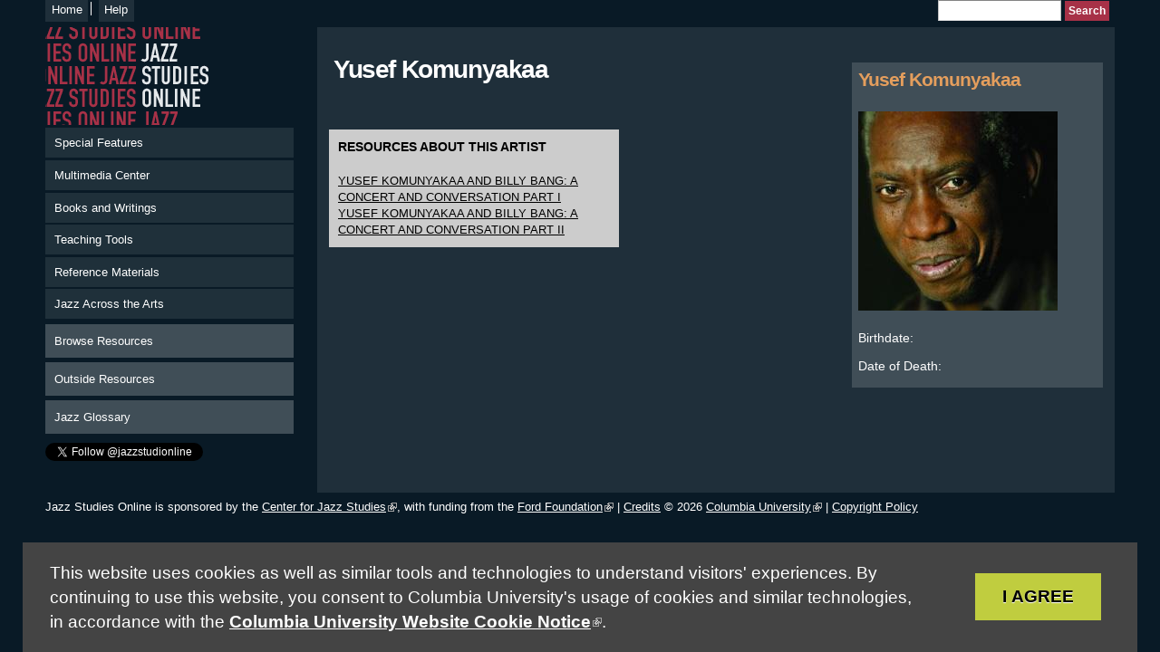

--- FILE ---
content_type: text/html; charset=utf-8
request_url: https://www.jazzstudiesonline.org/artist/yusef-komunyakaa
body_size: 5451
content:
<!DOCTYPE html PUBLIC "-//W3C//DTD HTML+RDFa 1.1//EN">
<html lang="en" dir="ltr" version="HTML+RDFa 1.1"
  xmlns:content="http://purl.org/rss/1.0/modules/content/"
  xmlns:dc="http://purl.org/dc/terms/"
  xmlns:foaf="http://xmlns.com/foaf/0.1/"
  xmlns:og="http://ogp.me/ns#"
  xmlns:rdfs="http://www.w3.org/2000/01/rdf-schema#"
  xmlns:sioc="http://rdfs.org/sioc/ns#"
  xmlns:sioct="http://rdfs.org/sioc/types#"
  xmlns:skos="http://www.w3.org/2004/02/skos/core#"
  xmlns:xsd="http://www.w3.org/2001/XMLSchema#">
<head profile="http://www.w3.org/1999/xhtml/vocab">
  <meta http-equiv="Content-Type" content="text/html; charset=utf-8" />
<meta name="Generator" content="Drupal 7 (http://drupal.org)" />
<link rel="stylesheet" href="https://search.sites.columbia.edu/cu-privacy-notice/cu-privacy-notice.css" />
<link rel="canonical" href="/artist/yusef-komunyakaa" />
<link rel="shortlink" href="/node/737" />
<link rel="shortcut icon" href="https://www.jazzstudiesonline.org/sites/all/themes/ias/jso/favicon.ico" type="image/vnd.microsoft.icon" />
<meta name="viewport" content="width=device-width, initial-scale=1, maximum-scale=1, minimum-scale=1, user-scalable=no" />
  <title>Yusef Komunyakaa | Jazz Studies Online</title>  
  <link type="text/css" rel="stylesheet" href="https://www.jazzstudiesonline.org/files/jso/css/css_xE-rWrJf-fncB6ztZfd2huxqgxu4WO-qwma6Xer30m4.css" media="all" />
<link type="text/css" rel="stylesheet" href="https://www.jazzstudiesonline.org/files/jso/css/css_Z3d2F7kImVAjFcyoPX5OkxcoMw77E54okuCPYIkQ1VY.css" media="all" />
<link type="text/css" rel="stylesheet" href="https://www.jazzstudiesonline.org/files/jso/css/css_jENQOQqZCRFGZK__DTefxYiXR2RUf03k1ugj3_Vg7vk.css" media="all" />
<link type="text/css" rel="stylesheet" href="https://www.jazzstudiesonline.org/files/jso/css/css_rfCALtMXJ-W9gVNI0MZPpUntdWFi5is-5SursmslVUU.css" media="all" />

<!--[if (lt IE 9)&(!IEMobile)]>
<link type="text/css" rel="stylesheet" href="https://www.jazzstudiesonline.org/files/jso/css/css_is1TI3hfhYuJ4bbNA3iHUMLTWA1CZjHd9OcC1XiaR60.css" media="all" />
<![endif]-->

<!--[if gte IE 9]><!-->
<link type="text/css" rel="stylesheet" href="https://www.jazzstudiesonline.org/files/jso/css/css_q-nNd3X6KcP4U_OAXobIS4XS1gWdzrPDD9RmyxQi-TI.css" media="all" />
<!--<![endif]-->
  <script type="text/javascript" src="https://www.jazzstudiesonline.org/files/jso/js/js_YD9ro0PAqY25gGWrTki6TjRUG8TdokmmxjfqpNNfzVU.js"></script>
<script type="text/javascript" src="https://www.jazzstudiesonline.org/files/jso/js/js_onbE0n0cQY6KTDQtHO_E27UBymFC-RuqypZZ6Zxez-o.js"></script>
<script type="text/javascript" src="https://www.jazzstudiesonline.org/files/jso/js/js_ZcW7GPj-lBTdq14HzozaLfWfYQFXoVKaLwt0BJOAoQw.js"></script>
<script type="text/javascript" src="https://www.jazzstudiesonline.org/files/jso/js/js_gJX3FNfaMgQQyOqIo5V66uI7uVu6__ZZXo-xttJHEKo.js"></script>
<script type="text/javascript" src="https://www.googletagmanager.com/gtag/js?id=UA-3145813-1"></script>
<script type="text/javascript">
<!--//--><![CDATA[//><!--
window.dataLayer = window.dataLayer || [];function gtag(){dataLayer.push(arguments)};gtag("js", new Date());gtag("set", "developer_id.dMDhkMT", true);gtag("config", "UA-3145813-1", {"groups":"default","anonymize_ip":true});
//--><!]]>
</script>
<script type="text/javascript" src="https://www.jazzstudiesonline.org/files/jso/js/js_6ofbEcJFo91oR0V4JRDS7IO_07vNW8UJRdmaxXtMSkM.js"></script>
<script type="text/javascript">
<!--//--><![CDATA[//><!--
jQuery.extend(Drupal.settings, {"basePath":"\/","pathPrefix":"","setHasJsCookie":0,"ajaxPageState":{"theme":"jso","theme_token":"ujr4B_CxbDXADSVvN0dvNM5EPldRoefUlonTCCd9Isg","js":{"misc\/jquery.js":1,"misc\/jquery-extend-3.4.0.js":1,"misc\/jquery-html-prefilter-3.5.0-backport.js":1,"misc\/jquery.once.js":1,"misc\/drupal.js":1,"misc\/form-single-submit.js":1,"sites\/all\/modules\/contrib\/extlink\/extlink.js":1,"sites\/all\/modules\/ias\/wind\/wind.js":1,"https:\/\/search.sites.columbia.edu\/cu-privacy-notice\/cu-privacy-notice.js":1,"sites\/all\/modules\/contrib\/google_analytics\/googleanalytics.js":1,"https:\/\/www.googletagmanager.com\/gtag\/js?id=UA-3145813-1":1,"0":1,"sites\/all\/themes\/contrib\/omega\/omega\/js\/jquery.formalize.js":1,"sites\/all\/themes\/contrib\/omega\/omega\/js\/omega-mediaqueries.js":1,"sites\/all\/themes\/contrib\/omega\/omega\/js\/omega-equalheights.js":1},"css":{"modules\/system\/system.base.css":1,"modules\/system\/system.menus.css":1,"modules\/system\/system.messages.css":1,"modules\/system\/system.theme.css":1,"modules\/comment\/comment.css":1,"modules\/field\/theme\/field.css":1,"modules\/node\/node.css":1,"modules\/search\/search.css":1,"modules\/user\/user.css":1,"sites\/all\/modules\/contrib\/extlink\/extlink.css":1,"sites\/all\/modules\/contrib\/views\/css\/views.css":1,"sites\/all\/modules\/contrib\/ctools\/css\/ctools.css":1,"sites\/all\/themes\/contrib\/omega\/alpha\/css\/alpha-reset.css":1,"sites\/all\/themes\/contrib\/omega\/alpha\/css\/alpha-mobile.css":1,"sites\/all\/themes\/contrib\/omega\/alpha\/css\/alpha-alpha.css":1,"sites\/all\/themes\/contrib\/omega\/omega\/css\/formalize.css":1,"sites\/all\/themes\/contrib\/omega\/omega\/css\/omega-text.css":1,"sites\/all\/themes\/contrib\/omega\/omega\/css\/omega-branding.css":1,"sites\/all\/themes\/contrib\/omega\/omega\/css\/omega-menu.css":1,"sites\/all\/themes\/contrib\/omega\/omega\/css\/omega-forms.css":1,"sites\/all\/themes\/contrib\/omega\/omega\/css\/omega-visuals.css":1,"sites\/all\/themes\/ias\/jso\/css\/global.css":1,"ie::normal::sites\/all\/themes\/ias\/jso\/css\/jso-alpha-default.css":1,"ie::normal::sites\/all\/themes\/ias\/jso\/css\/jso-alpha-default-normal.css":1,"ie::normal::sites\/all\/themes\/contrib\/omega\/alpha\/css\/grid\/alpha_default\/normal\/alpha-default-normal-12.css":1,"narrow::sites\/all\/themes\/ias\/jso\/css\/jso-alpha-default.css":1,"narrow::sites\/all\/themes\/ias\/jso\/css\/jso-alpha-default-narrow.css":1,"sites\/all\/themes\/contrib\/omega\/alpha\/css\/grid\/alpha_default\/narrow\/alpha-default-narrow-12.css":1,"normal::sites\/all\/themes\/ias\/jso\/css\/jso-alpha-default.css":1,"normal::sites\/all\/themes\/ias\/jso\/css\/jso-alpha-default-normal.css":1,"sites\/all\/themes\/contrib\/omega\/alpha\/css\/grid\/alpha_default\/normal\/alpha-default-normal-12.css":1,"wide::sites\/all\/themes\/ias\/jso\/css\/jso-alpha-default.css":1,"wide::sites\/all\/themes\/ias\/jso\/css\/jso-alpha-default-wide.css":1,"sites\/all\/themes\/contrib\/omega\/alpha\/css\/grid\/alpha_default\/wide\/alpha-default-wide-12.css":1}},"wind":{"basePath":"\/","element":""},"extlink":{"extTarget":"_blank","extClass":"ext","extSubdomains":0,"extExclude":"","extInclude":"","extCssExclude":"","extCssExplicit":"","extAlert":0,"extAlertText":"This link will take you to an external web site. We are not responsible for their content.","mailtoClass":"mailto"},"googleanalytics":{"account":["UA-3145813-1"],"trackOutbound":1,"trackMailto":1,"trackDownload":1,"trackDownloadExtensions":"7z|aac|arc|arj|asf|asx|avi|bin|csv|doc(x|m)?|dot(x|m)?|exe|flv|gif|gz|gzip|hqx|jar|jpe?g|js|mp(2|3|4|e?g)|mov(ie)?|msi|msp|pdf|phps|png|ppt(x|m)?|pot(x|m)?|pps(x|m)?|ppam|sld(x|m)?|thmx|qtm?|ra(m|r)?|sea|sit|tar|tgz|torrent|txt|wav|wma|wmv|wpd|xls(x|m|b)?|xlt(x|m)|xlam|xml|z|zip"},"urlIsAjaxTrusted":{"\/artist\/yusef-komunyakaa":true},"omega":{"layouts":{"primary":"normal","order":["narrow","normal","wide"],"queries":{"narrow":"all and (min-width: 740px) and (min-device-width: 740px), (max-device-width: 800px) and (min-width: 740px) and (orientation:landscape)","normal":"all and (min-width: 980px) and (min-device-width: 980px), all and (max-device-width: 1024px) and (min-width: 1024px) and (orientation:landscape)","wide":"all and (min-width: 1220px)"}}}});
//--><!]]>
</script>
  <!--[if lt IE 9]><script src="https://html5shiv.googlecode.com/svn/trunk/html5.js"></script><![endif]-->
  
<!-- Google tag (gtag.js) -->
<script async src="https://www.googletagmanager.com/gtag/js?id=G-BV0LW84D0R"></script>
<script>
  window.dataLayer = window.dataLayer || [];
  function gtag(){dataLayer.push(arguments);}
  gtag('js', new Date());

  gtag('config', 'G-BV0LW84D0R');
</script>  
  
  
</head>
<body class="html not-front not-logged-in page-node page-node- page-node-737 node-type-artist context-artist">
  <div id="skip-link">
    <a href="#main-content" class="element-invisible element-focusable">Skip to main content</a>
  </div>
  <div class="region region-page-top" id="region-page-top">
  <div class="region-inner region-page-top-inner">
      </div>
</div>  <div class="page clearfix" id="page">
      <header id="section-header" class="section section-header">
  <div id="zone-user-wrapper" class="zone-wrapper zone-user-wrapper clearfix">  
  <div id="zone-user" class="zone zone-user clearfix container-12">
    <div class="grid-8 region region-user-first" id="region-user-first">
  <div class="region-inner region-user-first-inner">
    <div class="block block-menu block-menu-header-menu block-menu-menu-header-menu odd block-without-title" id="block-menu-menu-header-menu">
  <div class="block-inner clearfix">
                
    <div class="content clearfix">
      <ul class="menu"><li class="first leaf"><a href="/" title="">Home</a></li>
<li class="last leaf"><a href="/help">Help</a></li>
</ul>    </div>
  </div>
</div>  </div>
</div><div class="grid-4 region region-user-second" id="region-user-second">
  <div class="region-inner region-user-second-inner">
    <div class="block block-search block-form block-search-form odd block-without-title" id="block-search-form">
  <div class="block-inner clearfix">
                
    <div class="content clearfix">
      <form action="/artist/yusef-komunyakaa" method="post" id="search-block-form" accept-charset="UTF-8"><div><div class="container-inline">
      <h2 class="element-invisible">Search form</h2>
    <div class="form-item form-type-textfield form-item-search-block-form">
  <label class="element-invisible" for="edit-search-block-form--2">Search </label>
 <input title="Enter the terms you wish to search for." type="text" id="edit-search-block-form--2" name="search_block_form" value="" size="15" maxlength="128" class="form-text" />
</div>
<div class="form-actions form-wrapper" id="edit-actions"><input type="submit" id="edit-submit" name="op" value="Search" class="form-submit" /></div><input type="hidden" name="form_build_id" value="form-x3OXKFpVgTRRG5dLKFbNGBZHzuLcIjAC9Vo-lJr6omA" />
<input type="hidden" name="form_id" value="search_block_form" />
</div>
</div></form>    </div>
  </div>
</div>  </div>
</div>  </div>
</div><div id="zone-branding-wrapper" class="zone-wrapper zone-branding-wrapper clearfix">  
  <div id="zone-branding" class="zone zone-branding clearfix container-12">
    <div class="grid-12 region region-branding" id="region-branding">
  <div class="region-inner region-branding-inner">
          </div>
</div>  </div>
</div><div id="zone-menu-wrapper" class="zone-wrapper zone-menu-wrapper clearfix">  
  <div id="zone-menu" class="zone zone-menu clearfix container-12">
    <div class="grid-12 region region-menu" id="region-menu">
  <div class="region-inner region-menu-inner">
          </div>
</div>
  </div>
</div></header>    
      <section id="section-content" class="section section-content">
  <div id="zone-content-wrapper" class="zone-wrapper zone-content-wrapper clearfix">  
  <div id="zone-content" class="zone zone-content clearfix equal-height-container container-12">    
        
        
<div class="grid-3 region region-sidebar-first equal-height-element" id="region-sidebar-first">
  <div class="region-inner region-sidebar-first-inner">
  	      <div class="logo-img">
        <a href="/" rel="home" title=""><img src="https://www.jazzstudiesonline.org/sites/all/themes/ias/jso/logo.png" alt="" id="logo" /></a>      </div>
        <div class="block block-system block-menu block-main-menu block-system-main-menu odd block-without-title" id="block-system-main-menu">
  <div class="block-inner clearfix">
                
    <div class="content clearfix">
      <ul class="menu"><li class="first leaf"><a href="/special-features" title="">Special Features</a></li>
<li class="leaf"><a href="/multimedia-center">Multimedia Center</a></li>
<li class="leaf"><a href="/books-and-writings">Books and Writings</a></li>
<li class="leaf"><a href="/teaching-tools">Teaching Tools</a></li>
<li class="leaf"><a href="/reference-materials">Reference Materials</a></li>
<li class="last leaf"><a href="/jazz-across-arts">Jazz Across the Arts</a></li>
</ul>    </div>
  </div>
</div><div class="block block-menu block-menu-secondary-navigation block-menu-menu-secondary-navigation even block-without-title" id="block-menu-menu-secondary-navigation">
  <div class="block-inner clearfix">
                
    <div class="content clearfix">
      <ul class="menu"><li class="first leaf"><a href="/browse-resources">Browse Resources</a></li>
<li class="leaf"><a href="/outside-resources">Outside Resources</a></li>
<li class="last leaf"><a href="http://ccnmtl.columbia.edu/projects/jazzglossary/" title="">Jazz Glossary</a></li>
</ul>    </div>
  </div>
</div><div class="block block-block block-3 block-block-3 odd block-without-title" id="block-block-3">
  <div class="block-inner clearfix">
                
    <div class="content clearfix">
      <p><a href="https://twitter.com/jazzstudionline" class="twitter-follow-button" data-show-count="false">Follow @jazzstudionline</a></p>
<script>
<!--//--><![CDATA[// ><!--
!function(d,s,id){var js,fjs=d.getElementsByTagName(s)[0];if(!d.getElementById(id)){js=d.createElement(s);js.id=id;js.src="//platform.twitter.com/widgets.js";fjs.parentNode.insertBefore(js,fjs);}}(document,"script","twitter-wjs");
//--><!]]>
</script><iframe src="//www.facebook.com/plugins/like.php?href=http%3A%2F%2Fwww.facebook.com%2Fpages%2FJazz-Studies-Online%2F101660126557728&amp;send=false&amp;layout=button_count&amp;width=450&amp;show_faces=true&amp;action=like&amp;colorscheme=light&amp;font&amp;height=21" scrolling="no" frameborder="0" style="border:none; overflow:hidden; width:450px; height:21px;" allowtransparency="true"></iframe>    </div>
  </div>
</div>  </div>
</div><div class="grid-6 region region-content equal-height-element" id="region-content">
  <div class="region-inner region-content-inner">
    <a id="main-content"></a>
                <div id="page-title-heading"><h1 class="title" id="page-title">Yusef Komunyakaa</h1></div>
                <div class="tabs clearfix"></div>        <div class="block block-system block-main block-system-main odd block-without-title" id="block-system-main">
  <div class="block-inner clearfix">
                
    <div class="content clearfix">
      <article about="/artist/yusef-komunyakaa" typeof="sioc:Item foaf:Document" class="node node-artist node-published node-not-promoted node-not-sticky author-np2350columbiaedu odd clearfix" id="node-artist-737">
        <span property="dc:title" content="Yusef Komunyakaa" class="rdf-meta element-hidden"></span>    
  
  <div class="content clearfix">
      </div>
  
  <div class="clearfix">
          <nav class="links node-links clearfix"></nav>
    
      </div>
</article>    </div>
  </div>
</div><div class="block block-views block-artist-resources-block block-views-artist-resources-block even block-without-title" id="block-views-artist-resources-block">
  <div class="block-inner clearfix">
                
    <div class="content clearfix">
      <div class="view view-artist-resources view-id-artist_resources view-display-id-block resources-block view-dom-id-62e93ea9d20720da90c0e1d506068aac">
            <div class="view-header">
      <p>Resources About this Artist</p>
    </div>
  
  
  
      <div class="view-content">
        <div class="views-row views-row-1 views-row-odd views-row-first">
      
  <div class="views-field views-field-title">        <span class="field-content"><a href="/resource/yusef-komunyakaa-and-billy-bang-concert-and-conversation-part-i">Yusef Komunyakaa and Billy Bang: A Concert and Conversation Part I</a></span>  </div>  </div>
  <div class="views-row views-row-2 views-row-even views-row-last">
      
  <div class="views-field views-field-title">        <span class="field-content"><a href="/resource/yusef-komunyakaa-and-billy-bang-concert-and-conversation-part-ii">Yusef Komunyakaa and Billy Bang: A Concert and Conversation Part II</a></span>  </div>  </div>
    </div>
  
  
  
  
  
  
</div>    </div>
  </div>
</div>      </div>
</div><aside class="grid-3 region region-sidebar-second equal-height-element" id="region-sidebar-second">
  <div class="region-inner region-sidebar-second-inner">
    <div class="block block-views block-artist-block block-views-artist-block odd block-without-title" id="block-views-artist-block">
  <div class="block-inner clearfix">
                
    <div class="content clearfix">
      <div class="view view-artist view-id-artist view-display-id-block view-dom-id-49073faefb85a4623ff59871451de6bd">
        
  
  
      <div class="view-content">
        <h3>Yusef Komunyakaa</h3>
  <div class="views-row views-row-1 views-row-odd views-row-first views-row-last">
      
  <div class="views-field views-field-field-artist-photo">        <div class="field-content"><img typeof="foaf:Image" src="https://www.jazzstudiesonline.org/files/jso/styles/medium/public/artists/komunyakaa-300x300.jpg?itok=YpyujYoI" width="220" height="220" alt="" /></div>  </div>  
  <div class="views-field views-field-field-artist-type2">        <div class="field-content"></div>  </div>  
  <div class="views-field views-field-field-artist-birth-date">    <span class="views-label views-label-field-artist-birth-date">Birthdate: </span>    <span class="field-content"></span>  </div>  
  <div class="views-field views-field-field-artist-date-death">    <span class="views-label views-label-field-artist-date-death">Date of Death: </span>    <span class="field-content"></span>  </div>  </div>
    </div>
  
  
  
  
  
  
</div>    </div>
  </div>
</div>  </div>
</aside>  </div>
</div></section>    
  
      <footer id="section-footer" class="section section-footer">
  <div id="zone-footer-wrapper" class="zone-wrapper zone-footer-wrapper clearfix">  
  <div id="zone-footer" class="zone zone-footer clearfix container-12">
    <div class="grid-12 region region-footer-first" id="region-footer-first">
  <div class="region-inner region-footer-first-inner">
    <div class="block block-block block-1 block-block-1 odd block-without-title" id="block-block-1">
  <div class="block-inner clearfix">
                
    <div class="content clearfix">
      <p>Jazz Studies Online is sponsored by the <a href="http://jazz.columbia.edu">Center for Jazz Studies</a>, with funding from the <a class="external" href="http://www.fordfound.org/">Ford Foundation</a> | <a href="/credits">Credits</a> © 2026 <a href="http://www.columbia.edu/">Columbia University</a> | <a href="#">Copyright Policy</a></p>
    </div>
  </div>
</div>  </div>
</div>  </div>
</div></footer>  </div>  <script>(function(){function c(){var b=a.contentDocument||a.contentWindow.document;if(b){var d=b.createElement('script');d.innerHTML="window.__CF$cv$params={r:'9c6d08882ae7ee32',t:'MTc2OTkwMjYwOA=='};var a=document.createElement('script');a.src='/cdn-cgi/challenge-platform/scripts/jsd/main.js';document.getElementsByTagName('head')[0].appendChild(a);";b.getElementsByTagName('head')[0].appendChild(d)}}if(document.body){var a=document.createElement('iframe');a.height=1;a.width=1;a.style.position='absolute';a.style.top=0;a.style.left=0;a.style.border='none';a.style.visibility='hidden';document.body.appendChild(a);if('loading'!==document.readyState)c();else if(window.addEventListener)document.addEventListener('DOMContentLoaded',c);else{var e=document.onreadystatechange||function(){};document.onreadystatechange=function(b){e(b);'loading'!==document.readyState&&(document.onreadystatechange=e,c())}}}})();</script></body>
</html>

--- FILE ---
content_type: text/css; charset=utf-8
request_url: https://search.sites.columbia.edu/cu-privacy-notice/cu-privacy-notice.css
body_size: 771
content:
#cu-privacy-notice {
  -webkit-transition: 400ms all;
  transition: 400ms all;

  background: #444;
  color: #FFF !important;
  font-family: "Helvetica Neue", Helvetica, Arial, sans-serif;
  font-size: 19px;
  line-height: 1.42857;
  position: fixed;
  left: 0;
  right: 0;
  margin: auto;
  bottom: 0;
  padding: 20px 30px;
  z-index: 1000;
}
#cu-privacy-notice.dismissed {
  opacity: 0;
  -webkit-transform: translate(0, 800px);
  -ms-transform: translate(0, 800px);
  transform: translate(0, 800px);
}
#cu-privacy-notice.full-width {
  width: 100% !important;
}

#cu-privacy-notice a {
  color: #FFF !important;
  text-decoration: underline;
  font-weight: bold;
}
#cu-privacy-notice button {
  background: none;
  border: 0;
  cursor: pointer;
  display: block;
  font-size: 1.2em;
  margin: 15px auto;
  height: auto;
  width: auto;
}
#cu-privacy-notice a:hover,
#cu-privacy-notice button:hover {
  opacity: 0.5;
}

.sr-only {
  position: absolute;
  width: 1px;
  height: 1px;
  margin: -1px;
  padding: 0;
  overflow: hidden;
  clip: rect(0, 0, 0, 0);
  border: 0;
}
#cu-privacy-notice-icon {
  display:block;
  box-sizing:border-box;
  width: 22px;
  height: 22px;
  padding: 5px;
  border-width: 5px;
  border-style: solid;
  border-color:#000;
  border-radius:100%;
  background: -webkit-linear-gradient(-45deg, transparent 0%, transparent 46%, #FFB400 46%,  #FFB400 56%,transparent 56%, transparent 100%), -webkit-linear-gradient(45deg, transparent 0%, transparent 46%, #FFB400 46%,  #FFB400 56%,transparent 56%, transparent 100%);
  background: -ms-linear-gradient(-45deg, transparent 0%, transparent 46%, #FFB400 46%,  #FFB400 56%,transparent 56%, transparent 100%), -ms-linear-gradient(45deg, transparent 0%, transparent 46%, #FFB400 46%,  #FFB400 56%,transparent 56%, transparent 100%);
  background: linear-gradient(-45deg, transparent 0%, transparent 46%, #FFB400 46%,  #FFB400 56%,transparent 56%, transparent 100%), linear-gradient(45deg, transparent 0%, transparent 46%, #FFB400 46%,  #FFB400 56%,transparent 56%, transparent 100%);
  background-color:#000;
}
#cu-privacy-notice-button {
  background: #C0CD3F;
  color: #000;
  padding: 15px 30px;
  font-size: 19px;
  white-space: nowrap;
}

@media (max-width: 767px) {
  #cu-privacy-notice.with-message {
    display: flex;
    flex-direction: column-reverse;
  }
  #cu-privacy-notice.with-message button {
    margin: 15px 0 0;
    padding: 0;
  }
  #cu-privacy-notice.with-message #cu-privacy-notice-button {
    margin: 0;
  }
}

@media (min-width: 768px) {
  #cu-privacy-notice-wrapper {
    display: flex;
  }
  #cu-privacy-notice button {
    margin: 0;
  }
  #cu-privacy-notice-button {
    margin-left: 60px;
  }
  #cu-privacy-notice {
    width: 750px;
  }
  #cu-privacy-notice.with-message {
    display: flex;
    flex-direction: row-reverse;
  }

  #cu-privacy-notice.with-message button {
    flex-basis: 40%;
    min-width: 150px;
    margin: 0 0 0 15px;
  }
}

@media (min-width: 992px) {
  #cu-privacy-notice {
    width: 970px;
  }
}

@media (min-width: 1200px) {
  #cu-privacy-notice {
    width: 1170px;
  }
}

--- FILE ---
content_type: text/javascript
request_url: https://www.jazzstudiesonline.org/files/jso/js/js_gJX3FNfaMgQQyOqIo5V66uI7uVu6__ZZXo-xttJHEKo.js
body_size: 3313
content:
if (Drupal.jsEnabled) {
  $(document).ready(function() {
  	if ($("body.not-logged-in").length) {
  	  if (!(element = Drupal.settings.wind.element))
  	  	return;
  	  var base_path = Drupal.settings.wind.basePath;
  
  	  $(element).mouseover(function() { 
  	  	$(this).css("cursor","pointer"); 
  	  	$(this).attr("title","Click to log in"); 
  	  	$(this).dblclick(function() { 
  	  		document.location = base_path + "user/wind"; 
  	  	});
  	  });
  	}

    // Enable background-image caching for IE6
    var IE6 = /MSIE 6/i.test(navigator.userAgent);
    if (IE6) {
      try {
        document.execCommand("BackgroundImageCache", false, true);
      } catch(err) {}
    }
  });
};
// configuration
var cuPrivacyNotice = {
  expiration: 30, /* (production) 30 days, (dev) 0.000231481 for 20 seconds */
  full_width: false,
  close_button_override: false, /* false OR custom message, ex.: 'Got it!' */
  scroll_auto_dismiss: false
};

var message = 'This website uses cookies as well as similar tools and technologies to understand visitors\' experiences. By continuing to use this website, you consent to Columbia University\'s usage of cookies and similar technologies, in accordance with the <a href="https://cuit.columbia.edu/content/columbia-university-website-cookie-notice">Columbia University Website Cookie Notice</a>.';

var icon = (!cuPrivacyNotice.close_button_override) ? '<div id="cu-privacy-notice-icon"></div>' : '<div id="cu-privacy-notice-button">' + cuPrivacyNotice.close_button_override + '</div>';

function cuPrivacyNoticeGetCookie() {
  var name = "cuPrivacyNotice";
  var output = document.cookie.match('(^|;)\\s*' + name + '\\s*=\\s*([^;]+)');
  return output ? output.pop() : '';
}

function cuPrivacyNoticeSetCookie(days) {
  var d = new Date();
  d.setTime(d.getTime() + (days*24*60*60*1000));
  var expires = "expires="+ d.toUTCString();
  document.cookie = "cuPrivacyNotice=1;" + expires + ";path=/";
}

function cuPrivacyNoticeClose() {
  var child = document.getElementById("cu-privacy-notice");
  document.getElementById("cu-privacy-notice").setAttribute("class", "dismissed");
  setTimeout(function() {
    child.parentNode.removeChild(child);
  }, 400);

  cuPrivacyNoticeSetCookie(cuPrivacyNotice.expiration); 
}

function cuPrivacyNoticeScroll(e) {
  if (window.scrollY > 20) {
    cuPrivacyNoticeClose();
    if (window.removeEventListener) {
      window.removeEventListener('scroll', cuPrivacyNoticeScroll, false);
    }
    else if (window.detachEvent) {
      window.detachEvent('onscroll', cuPrivacyNoticeScroll);
    }
  }
}

var cookie = cuPrivacyNoticeGetCookie();

if (!cookie) {
  var classes = [];
  if (cuPrivacyNotice.full_width) {
    classes.push('full-width');
  }
  if (cuPrivacyNotice.close_button_override) {
    classes.push('with-message');
  }

  document.writeln('<div id="cu-privacy-notice"' + ((classes) ? ' class="' + classes.join(" ") + '"' : '') + '><div id="cu-privacy-notice-wrapper"><div id="cu-privacy-notice-text">' + message + '</div><button class="cu-privacy-notice-close" onClick="cuPrivacyNoticeClose()" aria-describedby="cu-privacy-notice-text" tabindex="10"><span class="sr-only">Close Cookie Notice</span><div id="cu-privacy-notice-button">I AGREE</div></div></button></div>');

  if (cuPrivacyNotice.scroll_auto_dismiss) {
    setTimeout(function() {
      if (window.addEventListener) {
        window.addEventListener('scroll', cuPrivacyNoticeScroll, false);
      }
      else if (window.attachEvent) {
        window.attachEvent('onscroll', cuPrivacyNoticeScroll);
      }
    }, 1000);
  }
};
(function ($) {

Drupal.googleanalytics = {};

$(document).ready(function() {

  // Attach mousedown, keyup, touchstart events to document only and catch
  // clicks on all elements.
  $(document.body).bind("mousedown keyup touchstart", function(event) {

    // Catch the closest surrounding link of a clicked element.
    $(event.target).closest("a,area").each(function() {

      // Is the clicked URL internal?
      if (Drupal.googleanalytics.isInternal(this.href)) {
        // Skip 'click' tracking, if custom tracking events are bound.
        if ($(this).is('.colorbox') && (Drupal.settings.googleanalytics.trackColorbox)) {
          // Do nothing here. The custom event will handle all tracking.
          //console.info("Click on .colorbox item has been detected.");
        }
        // Is download tracking activated and the file extension configured for download tracking?
        else if (Drupal.settings.googleanalytics.trackDownload && Drupal.googleanalytics.isDownload(this.href)) {
          // Download link clicked.
          gtag('event', Drupal.googleanalytics.getDownloadExtension(this.href).toUpperCase(), {
            event_category: 'Downloads',
            event_label: Drupal.googleanalytics.getPageUrl(this.href),
            transport_type: 'beacon'
          });
        }
        else if (Drupal.googleanalytics.isInternalSpecial(this.href)) {
          // Keep the internal URL for Google Analytics website overlay intact.
          // @todo: May require tracking ID
          var target = this;
          $.each(Drupal.settings.googleanalytics.account, function () {
            gtag('config', this, {
              page_path: Drupal.googleanalytics.getPageUrl(target.href),
              transport_type: 'beacon'
            });
          });
        }
      }
      else {
        if (Drupal.settings.googleanalytics.trackMailto && $(this).is("a[href^='mailto:'],area[href^='mailto:']")) {
          // Mailto link clicked.
          gtag('event', 'Click', {
            event_category: 'Mails',
            event_label: this.href.substring(7),
            transport_type: 'beacon'
          });
        }
        else if (Drupal.settings.googleanalytics.trackOutbound && this.href.match(/^\w+:\/\//i)) {
          if (Drupal.settings.googleanalytics.trackDomainMode !== 2 || (Drupal.settings.googleanalytics.trackDomainMode === 2 && !Drupal.googleanalytics.isCrossDomain(this.hostname, Drupal.settings.googleanalytics.trackCrossDomains))) {
            // External link clicked / No top-level cross domain clicked.
            gtag('event', 'Click', {
              event_category: 'Outbound links',
              event_label: this.href,
              transport_type: 'beacon'
            });
          }
        }
      }
    });
  });

  // Track hash changes as unique pageviews, if this option has been enabled.
  if (Drupal.settings.googleanalytics.trackUrlFragments) {
    window.onhashchange = function() {
      $.each(Drupal.settings.googleanalytics.account, function () {
        gtag('config', this, {
          page_path: location.pathname + location.search + location.hash
        });
      });
    };
  }

  // Colorbox: This event triggers when the transition has completed and the
  // newly loaded content has been revealed.
  if (Drupal.settings.googleanalytics.trackColorbox) {
    $(document).bind("cbox_complete", function () {
      var href = $.colorbox.element().attr("href");
      if (href) {
        $.each(Drupal.settings.googleanalytics.account, function () {
          gtag('config', this, {
            page_path: Drupal.googleanalytics.getPageUrl(href)
          });
        });
      }
    });
  }

});

/**
 * Check whether the hostname is part of the cross domains or not.
 *
 * @param string hostname
 *   The hostname of the clicked URL.
 * @param array crossDomains
 *   All cross domain hostnames as JS array.
 *
 * @return boolean
 */
Drupal.googleanalytics.isCrossDomain = function (hostname, crossDomains) {
  /**
   * jQuery < 1.6.3 bug: $.inArray crushes IE6 and Chrome if second argument is
   * `null` or `undefined`, https://bugs.jquery.com/ticket/10076,
   * https://github.com/jquery/jquery/commit/a839af034db2bd934e4d4fa6758a3fed8de74174
   *
   * @todo: Remove/Refactor in D8
   */
  if (!crossDomains) {
    return false;
  }
  else {
    return $.inArray(hostname, crossDomains) > -1 ? true : false;
  }
};

/**
 * Check whether this is a download URL or not.
 *
 * @param string url
 *   The web url to check.
 *
 * @return boolean
 */
Drupal.googleanalytics.isDownload = function (url) {
  var isDownload = new RegExp("\\.(" + Drupal.settings.googleanalytics.trackDownloadExtensions + ")([\?#].*)?$", "i");
  return isDownload.test(url);
};

/**
 * Check whether this is an absolute internal URL or not.
 *
 * @param string url
 *   The web url to check.
 *
 * @return boolean
 */
Drupal.googleanalytics.isInternal = function (url) {
  var isInternal = new RegExp("^(https?):\/\/" + window.location.host, "i");
  return isInternal.test(url);
};

/**
 * Check whether this is a special URL or not.
 *
 * URL types:
 *  - gotwo.module /go/* links.
 *
 * @param string url
 *   The web url to check.
 *
 * @return boolean
 */
Drupal.googleanalytics.isInternalSpecial = function (url) {
  var isInternalSpecial = new RegExp("(\/go\/.*)$", "i");
  return isInternalSpecial.test(url);
};

/**
 * Extract the relative internal URL from an absolute internal URL.
 *
 * Examples:
 * - https://mydomain.com/node/1 -> /node/1
 * - https://example.com/foo/bar -> https://example.com/foo/bar
 *
 * @param string url
 *   The web url to check.
 *
 * @return string
 *   Internal website URL
 */
Drupal.googleanalytics.getPageUrl = function (url) {
  var extractInternalUrl = new RegExp("^(https?):\/\/" + window.location.host, "i");
  return url.replace(extractInternalUrl, '');
};

/**
 * Extract the download file extension from the URL.
 *
 * @param string url
 *   The web url to check.
 *
 * @return string
 *   The file extension of the passed url. e.g. "zip", "txt"
 */
Drupal.googleanalytics.getDownloadExtension = function (url) {
  var extractDownloadextension = new RegExp("\\.(" + Drupal.settings.googleanalytics.trackDownloadExtensions + ")([\?#].*)?$", "i");
  var extension = extractDownloadextension.exec(url);
  return (extension === null) ? '' : extension[1];
};

})(jQuery);
;
